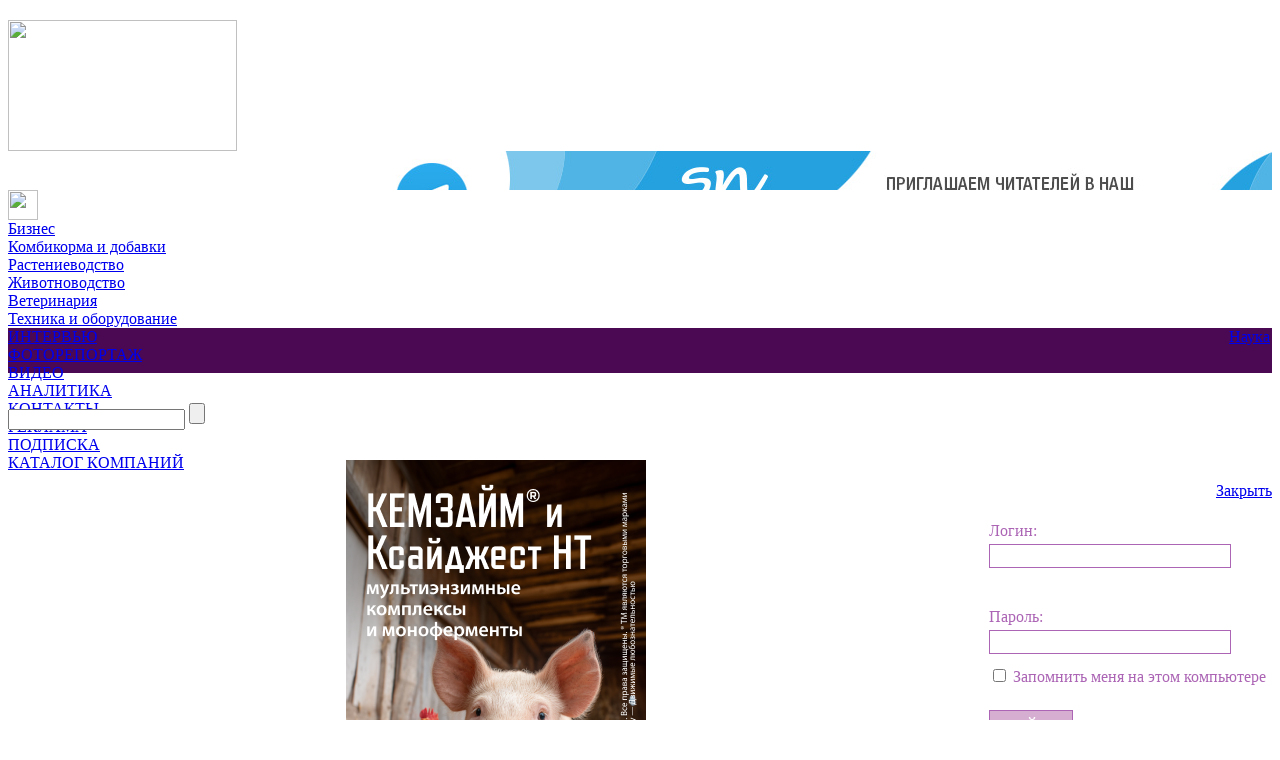

--- FILE ---
content_type: text/html; charset=windows-1251
request_url: https://soyanews.info/events/index.php?IBLOCK_ID=4&SECTION_ID=&ELEMENT_ID=248168
body_size: 6411
content:
<!DOCTYPE HTML>
<html>
<head>

<meta name="viewport" content="width=1360">

<link href='https://fonts.googleapis.com/css?family=Roboto+Condensed:400,700&subset=latin,cyrillic' rel='stylesheet' type='text/css'>


<title>Ключевые события аграрной отрасли</title>

<meta http-equiv="Content-Type" content="text/html; charset=windows-1251" />
<meta name="description" content="Планируемые агропромышленные форумы, сельскохозяйственные выставки, конференции, семинары и круглые столы в России и мире" />
<link href="/bitrix/components/bitrix/system.show_message/templates/.default/style.min.css?165757961651" type="text/css"  rel="stylesheet" />
<link href="/bitrix/templates/soya_2018/components/bitrix/system.auth.form/auth/style.css?1537040278885" type="text/css"  data-template-style="true"  rel="stylesheet" />
<link href="/bitrix/templates/soya_2018/template_styles.css?164827729824182" type="text/css"  data-template-style="true"  rel="stylesheet" />
<script src="/bitrix/templates/soya_2018/jquery-1.8.2.min.js?153704028593436"></script>
<script src="/bitrix/templates/soya_2018/jquery.form.min.js?153704028515248"></script>
<script src="/bitrix/templates/soya_2018/components/bitrix/system.auth.form/auth/script.js?1537040278189"></script>
<script type="text/javascript">var _ba = _ba || []; _ba.push(["aid", "85803db08647586f1a4bf600b143afcb"]); _ba.push(["host", "soyanews.info"]); (function() {var ba = document.createElement("script"); ba.type = "text/javascript"; ba.async = true;ba.src = (document.location.protocol == "https:" ? "https://" : "http://") + "bitrix.info/ba.js";var s = document.getElementsByTagName("script")[0];s.parentNode.insertBefore(ba, s);})();</script>






<script language="JavaScript" type="text/javascript">

$(document).ready(function(){

var do_fixed_st = 1;
var curScrollTop = $(window).scrollTop();
var sup_top_h = 0;
  
// проверяем наличие sup_top
var is_sup_top = $("div").is("#sup_top");
var is_pop_ap = 0;

if(is_sup_top)
  sup_top_h = $("#sup_top").height();
  
if(is_pop_ap > 0)
  is_sup_top = false; // если pop_up - super_top не всплывает

// кнопка `на верх`
$("#go-top").click(function(){
  $("html,body").animate({scrollTop: 0}, 100);
});

function on_scroll(e){
  curScrollTop = $(window).scrollTop();
  
  // показ кнопки `наверх`
  if(curScrollTop > 700)
    $('#go-top').show();
  else
    $('#go-top').hide();
  
  // фиксация баннера super_top
  if(is_sup_top && (curScrollTop > sup_top_h) && (do_fixed_st == 1)){
    $('#sup_top').css({position: 'fixed', top: "0px", left: "0px", zIndex: 70});
	$('#sup_top-s').show();
  }
  else{
    $('#sup_top').css({position: 'static', top: "0px", left: "0px", zIndex: 70});
	$('#sup_top-s').hide();
  }
}  

$(window).on("scroll", {}, on_scroll);
  
on_scroll();

// отмена фиксации super_top
setTimeout(function(){
  do_fixed_st = 0;
  if(is_sup_top && (curScrollTop > sup_top_h)){
 	$("#sup_top").animate({top: "-120px", opacity: 0}, 700, function(){
	  $("#sup_top").css({top: "0px", opacity: 1, position: 'static'});
	  $('#sup_top-s').hide();
	});
  }
  else{
  }
}, 14000);

});

</script>


</head>

<!--  Т Е Л О    С Т Р А Н И Ц Ы  -->
<body> 
<!-- Yandex.Metrika counter -->
 
<script type="text/javascript" >
   (function(m,e,t,r,i,k,a){m[i]=m[i]||function(){(m[i].a=m[i].a||[]).push(arguments)};
   m[i].l=1*new Date();k=e.createElement(t),a=e.getElementsByTagName(t)[0],k.async=1,k.src=r,a.parentNode.insertBefore(k,a)})
   (window, document, "script", "https://mc.yandex.ru/metrika/tag.js", "ym");

   ym(16897480, "init", {
        clickmap:true,
        trackLinks:true,
        accurateTrackBounce:true
   });
</script>
 <noscript>
  <div><img src="https://mc.yandex.ru/watch/16897480" style="position:absolute; left:-9999px;"  /></div>
</noscript> 
<!-- /Yandex.Metrika counter -->
 
<!-- pop-up -->
 
<!-- Темный фoн -->
 
<div id="overlay"></div>
  
<!-- enf of pop-up -->
 
<div class="wrapper"> 
  <div class="content">  
<!-- go-top-button -->
 
    <div id="go-top" style="position: fixed; z-index: 100; width: 45px; height: 45px; bottom: 1px; right: 1px; display: none;"> <a href="javascript:void(0);" ><img src="/bitrix/templates/soya_2018/images/b_top.png" width="45" height="45" border="0" align="top"  /></a> </div>
   
<!-- super-top-banner -->
 
    <div id="sup_top-s"></div>
  
<!-- заглушка для сохранения высоты -->
   
    <div class="main-div">   	
<!-- top -->
 	
        <div style="margin-top: 20px; position: relative; height: 170px; overflow: hidden;"> 	  	 
<!-- flower -->
 	 
          <div id="flower-top" style="left: 252px;"></div>
         	 
<!-- Logo -->
 	  	 
          <div id="logo_sm"><a href="/" ><img src="/bitrix/templates/soya_2018/images/logo_sm.png" width="229" height="131" border="0" align="top"  /></a></div>
         	  	  	 
<!-- banner -->
 	 
          <div style="float: right; width: 900px; height: 150px; overflow: hidden;"> 	 <div style="width: 900px; height: 150px; overflow: hidden;"><a href="https://t.me/soyanews" target="_blank" ><img alt="" title="" src="/upload/rk/cb9/03ijywexqpxe4jcq3wuoly4yfhf4bka2/SN_telegram_900_100_v01.jpg" width="900" height="100" style="border:0;" /></a></div> 	 </div>
          	</div>
       	
<!-- main-menu -->
  	
        <div id="top-menu-div">  	 
          <div class="top-menu-item" style="margin-right: 25px; padding: 0px;"><a href="/" title="Главная" ><img src="/bitrix/templates/soya_2018/images/top_home.png" width="30" height="30" border="0" align="top" onmouseover="this.src='/bitrix/templates/soya_2018/images/top_home_over.png';" onmouseout="this.src='/bitrix/templates/soya_2018/images/top_home.png';"  /></a></div>
          	 
          <div class="top-menu-item" style="margin-right: 25px;"><a href="/news/biznes/" >Бизнес</a></div>
         	 
          <div class="top-menu-item"><a href="/news/kombikorma_i_dobavki/" >Комбикорма и добавки</a></div>
         	 
          <div class="top-menu-item" style="margin-right: 25px;"><a href="/news/rastenievodstvo/" >Растениеводство</a></div>
         	 
          <div class="top-menu-item" style="margin-right: 25px;"><a href="/news/zhivotnovodstvo/" >Животноводство</a></div>
         	 
          <div class="top-menu-item"><a href="/news/veterinariya/" >Ветеринария</a></div>
         	 
          <div class="top-menu-item"><a href="/news/selkhoztekhnika_i_oborudovaniye/" >Техника и оборудование</a></div>
         	 
          <div class="top-menu-item" style="float: right; margin: 0px;"><a href="/news/nauka/" style="padding: 7px 2px 7px 3px;" >Наука</a></div>
         	 
          <div class="cb"></div>
         </div>
      
<!-- top-menu -->
 </div>
    
<!-- main-div -->
 
<!-- sub-menu login -->
  
        <div style="height: 45px; background-color: rgb(74, 9, 82);">  
          <div class="main-div"> 	
<!-- sub-menu -->
 	
            <div class="sm-item"><a href="https://soyanews.info/news/detail.php?IBLOCK_ID=1&SECTION_ID=4436" >ИНТЕРВЬЮ</a></div>
          
            <div class="sm-split"></div>
           	
            <div class="sm-item"><a href="/news/fotoreportazhi/" >ФОТОРЕПОРТАЖ</a></div>
          
            <div class="sm-split"></div>
           	
            <div class="sm-item"><a href="/video/" >ВИДЕО</a></div>
          
            <div class="sm-split"></div>
           	
            <div class="sm-item"><a href="/analytics/" >АНАЛИТИКА</a></div>
          
            <div class="sm-split"></div>
           	
<!-- <div class="sm-item"><a id="bxid_333319" href="/hot/all.php" >ГОРЯЧАЯ ТЕМА</a></div><div class="sm-split"></div> -->
 	
<!-- <div class="sm-item"><a id="bxid_789230" href="/news/exp_com.php" >УСТАМИ ЭКСПЕРТА</a></div><div class="sm-split"></div> -->
 	
            <div class="sm-item"><a href="/about/" >КОНТАКТЫ</a></div>
          
            <div class="sm-split"></div>
           	
            <div class="sm-item"><a href="/about/adv.php" >РЕКЛАМА</a></div>
          
            <div class="sm-split"></div>
           	
            <div class="sm-item"><a href="/personal/subscribe/subscr_edit.php" >ПОДПИСКА</a></div>
          
            <div class="sm-split"></div>
           	
            <div class="sm-item-sel"><a href="/company_catalog/" >КАТАЛОГ КОМПАНИЙ</a></div>
           	 	
<!-- login -->
 	
            <div class="RC-16" style="float: right; color: rgb(172, 101, 181); margin-top: 10px;"> 	



<div id="overlay2" onClick="CloseLoginForm();"></div>

<div id="login-form-window">

<a href="javascript:CloseLoginForm();" class="RC-16" style="float:right;">Закрыть</a>

<form method="post" target="_top" action="/events/index.php?login=yes&amp;IBLOCK_ID=4&amp;SECTION_ID=&amp;ELEMENT_ID=248168">
			<input type="hidden" name="backurl" value="/events/index.php?IBLOCK_ID=4&amp;SECTION_ID=&amp;ELEMENT_ID=248168" />
			<input type="hidden" name="AUTH_FORM" value="Y" />
	<input type="hidden" name="TYPE" value="AUTH" />

	<table width="100%" border="0" cellspacing="0" cellpadding="6">
			<tr>
				<td colspan="2">
				<p style="margin-bottom: 4px;">Логин:</p>
				<input type="text" name="USER_LOGIN" style="border: 1px #ac65b5 solid; font-size: 16px; padding: 2px;" maxlength="50" value="" size="25" /></td>
			</tr>
			<tr><td colspan="2"></td></tr>
			<tr>
				<td colspan="2">
				<p style="margin-bottom: 4px;">Пароль:</p>
				<input style="border: 1px #ac65b5 solid; font-size: 16px; padding: 2px;" type="password" name="USER_PASSWORD" maxlength="50" size="25" /></td>
			</tr>
					<tr>
				<td colspan="2"><input type="checkbox" id="USER_REMEMBER" name="USER_REMEMBER" value="Y" />
				<label for="USER_REMEMBER">Запомнить меня на этом компьютере</label></td>
			</tr>
					<tr><td colspan="2"></td></tr>
			<tr>
				<td><input type="submit" style="padding: 4px 17px; font-size: 18px; background-color: #d6aed2; color: #fff; border: 1px #ac65b5 solid; font-weight: 400;" name="Login" value="войти"></td>
				<td align="right"><a class="RC-16" href="/auth/?register=yes&amp;backurl=%2Fevents%2Findex.php%3FIBLOCK_ID%3D4%26SECTION_ID%3D%26ELEMENT_ID%3D248168">регистрация</a></td>
			</tr>

	</table>	
</form>
</div>

<a href="javascript:ShowLoginForm();" class="RC-18" style="color: #ac65b5;">войти</a>&nbsp;&nbsp;|&nbsp;&nbsp;<a class="RC-18" style="color: #ac65b5;" href="/auth/?register=yes&amp;backurl=%2Fevents%2Findex.php%3FIBLOCK_ID%3D4%26SECTION_ID%3D%26ELEMENT_ID%3D248168">регистрация</a>

 	</div>
           	
            <div class="cb"></div>
           </div>
         </div>
        
        <div class="main-div"> 
<!-- page-content -->
 
          <div id="page-content" style="margin: 30px 0px; overflow: hidden;"> 
            <div class="right-col"> 
<!-- search -->
 	<form action="/search/index.php" method="get" id="search"> 		<input type="text" name="q" class="search_input" style="outline: none;" /> 		<input class="search_button" value="" title="Поиск по сайту" type="submit" /> 	</form> 	 	
              <div style="margin: 2px 0px 30px;"></div>
             	 	 
<!-- reklama-right -->
 
<!-- banner 2.1 -->
 <div align="center" style="margin-bottom: 40px;"><a href="https://www.kemin.com/ru/ru/markets/animal/products/kemzyme?utm_source=soyanews&utm_medium=display&utm_campaign=kemzyme&utm_term=kemzyme&utm_content=1H&utm_bu=kae/?erid=2SDnjckjGkG" target="_blank" ><img alt="" title="" src="/upload/rk/39d/xzg0uc2tdywfmakjy3gv78h3wpgpxlpy/300kh600-21.png" width="300" height="600" style="border:0;" /></a></div> 
<!-- banner 2.2 -->
 <div align="center" style="margin-bottom: 40px;"><a href=" https://www.efko.ru/contacts/?erid=2SDnjc5cR5c" target="_blank" ><img alt="" title="" src="/upload/rk/f47/aljq50hwd9odfc4utkx14xgc23v4xqxn/ezgif.com_animated_gif_maker-_1_.gif" width="300" height="600" style="border:0;" /></a></div> 
<!-- banner 2.3 -->
  
<!-- banner 2.4 -->
  
<!-- banner 2.5 -->
 <div align="center" style="margin-bottom: 40px;"><a href="https://acnews.info/" target="_blank" ><img alt="" title="" src="/upload/rk/1db/kdj8xx6wu06xmzo4lbiq8xh5gw9xq3c1/AsNews_300_600_v02.png" width="300" height="600" style="border:0;" /></a></div> 
<!-- banner 2.6 -->
  </div>
          
<!-- right-col -->
 <div id="page-fix-content"> 
<div style="overflow: hidden; margin-top: 0px;">

    <h1 style="padding: 0 0 8px 10px; margin-bottom: 50px;  border-bottom: #999999 1px dashed;">Ключевые события аграрной отрасли</h1>

    
<p><font class="errortext">Элемент не найден!</font></p>
<!-- <p><a href="">Возврат к списку</a></p> -->

</div>

 </div><!-- page-content -->
 </div><!-- page-fix-content -->
 
            <div class="cb"></div>
           
            <br />
          
            <br />
           </div>
        
<!-- main-div -->
 </div>
      
<!-- .content -->
 
<!-- foter -->
 
        <div id="foter-div"> 
          <div class="fc"> 
            <div class="main-div"> 
              <div style="float: left; width: 1168px;"> 
<!-- bottom-menu -->
 
                <div id="bot-menu"> <a href="/" class="bot_menu_item" >Главная</a> <a href="/news/biznes/" class="bot_menu_item" >Бизнес</a> <a href="/news/kombikorma_i_dobavki/" class="bot_menu_item" >Комбикорма и добавки</a> <a href="/news/rastenievodstvo/" class="bot_menu_item" >Растениеводство</a> <a href="/news/zhivotnovodstvo/" class="bot_menu_item" >Животноводство</a> <a href="/news/veterinariya/" class="bot_menu_item" >Ветеринария</a> <a href="/news/selkhoztekhnika_i_oborudovaniye/" class="bot_menu_item" >Техника и оборудование</a> <a href="/news/nauka/" class="bot_menu_item" style="margin-right: 0px;" >Наука</a> </div>
               
<!-- bottom-sings -->
 
                <div id="bot-sings-div"> 	
                  <table width="100%" border="0" cellspacing="0" cellpadding="9" style="border-collapse: collapse;">
                    <tbody>
                      <tr> 	 <td style="border-image: initial;"> 	 
<!-- facebook -->

<!-- Твиттер -->

<!-- Дзен -->

                          <table width="200" border="0" cellspacing="0" cellpadding="0" style="border-collapse: collapse;">
                            <tbody>
                              <tr> 	 	  	 	 <td align="center" style="border-image: initial;"><a href="https://t.me/s/soyanews" target="_blank" title="SoyaNews в Телеграм" ><img src="/bitrix/templates/soya_2018/images/footer_b7.png" width="30" height="30" border="0" align="top"  /></a></td> 	 <td align="center" style="border-image: initial;"><a href="https://zen.yandex.ru/id/5ab8d76fa936f4b1a8527444" target="_blank" title="SoyaNews в Дзен" ><img src="/bitrix/templates/soya_2018/images/footer_b5.png" width="30" height="30" border="0" align="top"  /></a></td> 	 </tr>
                            </tbody>
                          </table>
                         	 </td> 	 <td style="border-image: initial;"> 		
                          <div id="bot-menu2"> 	 <a href="/about/" class="bot_menu_item2" >КОНТАКТЫ</a> 	 <a href="/about/adv.php" class="bot_menu_item2" >РЕКЛАМА</a>   	 <a href="/about/site_map.php" class="bot_menu_item2" >КАРТА САЙТА</a> 		</div>
                         	 </td> 	 <td align="right" style="border-image: initial;"><img src="/bitrix/templates/soya_2018/images/16+.gif" height="42" border="0" align="top"  /></td> 	</tr>
                    </tbody>
                  </table>
                 </div>
               
<!-- copyright -->
 
                <div id="copyright-div"><p>
 <strong>SoyaNews</strong> - отраслевой портал для участников рынка комбикормов и кормовых добавок, а также представителей смежных секторов - животноводства и растениеводства.&nbsp;
</p>
<p>
	 Свидетельство о регистрации СМИ № ФС77-42837 от 26.11.2010, выдано Федеральной службой по надзору в сфере связи, информационных технологий и массовых коммуникаций (Роскомнадзор).&nbsp;
</p>
<p>
	 Ежедневные новости, удобный поиск архивных материалов, профессиональная аналитика, интервью с экспертами. 14 лет на рынке.
</p>
<p>
	 Использование собственных материалов<strong> SoyaNews</strong> без активной гиперссылки на источник будет преследоваться по закону.
</p>
<p>
	 Редакция <b>SoyaNews</b> не несет ответственности за содержание рекламных материалов, научных статей, экспертных мнений и раздела "Блоги компаний".&nbsp;
</p></div>
               
                <div align="right" style="font-size: 12px;">
                  <br />
                Разработка сайта: <a href="http://skrolya.ru/sites.php" target="_blank" class="skr" >www.skrolya.ru</a></div>
               </div>
            
<!-- float-left -->
 
<!-- counters -->
 
              <div align="right" id="counters-div" style="margin-top: 6px;"> <!-- counters -->
<!-- main -->
<div style="float: right;">

<div>
<!-- Yandex.Metrika informer -->
<a href="https://metrika.yandex.ru/stat/?id=16897480&amp;from=informer"
target="_blank" rel="nofollow"><img src="https://informer.yandex.ru/informer/16897480/3_1_E0E0E0FF_C0C0C0FF_0_pageviews"
style="width:88px; height:31px; border:0;" alt="Яндекс.Метрика" title="Яндекс.Метрика: данные за сегодня (просмотры, визиты и уникальные посетители)" /></a>
<!-- /Yandex.Metrika informer -->
</div>

<div style="margin-top: 12px;">
<!--LiveInternet counter--><script type="text/javascript"><!--
document.write("<a href='http://www.liveinternet.ru/click' "+
"target=_blank><img src='//counter.yadro.ru/hit?t12.3;r"+
escape(document.referrer)+((typeof(screen)=="undefined")?"":
";s"+screen.width+"*"+screen.height+"*"+(screen.colorDepth?
screen.colorDepth:screen.pixelDepth))+";u"+escape(document.URL)+
";"+Math.random()+
"' alt='' title='LiveInternet: показано число просмотров за 24"+
" часа, посетителей за 24 часа и за сегодня' "+
"border='0' width='88' height='31'><\/a>")
//--></script><!--/LiveInternet-->
</div>

<!-- <div style="margin-top: 12px;">
<a href="http://yandex.ru/cy?base=0&amp;host=soyanews.info"><img src="http://www.yandex.ru/cycounter?soyanews.info/" width="88" height="31" alt="Яндекс цитирования" border="0" /></a>
</div> -->

<div style="margin-top: 12px;">
<!-- rambler -->
<!-- begin of Top100 code -->
<script id="top100Counter" type="text/javascript" src="https://counter.rambler.ru/top100.jcn?3010012"></script>
<noscript>
<a href="http://top100.rambler.ru/navi/3010012/">
<img src="https://counter.rambler.ru/top100.cnt?3010012" alt="Rambler's Top100" border="0" />
</a>
</noscript>
<!-- end of Top100 code -->
</div>

</div>
<div style="clear: both;"></div>
</div>
             </div>
          
<!-- main-div -->
 </div>
        
<!-- fc -->
 </div>
      
<!-- foter-div -->
 </div>
    
<!-- .wrapper -->
 
<script language="JavaScript" type="text/javascript">

var uid = '<img id="bxid_854569" src="/bitrix/images/fileman/htmledit2/php.gif" border="0"/>';

$(document).ready(function(){
  
  function logout(){

	$.ajax({
    	type: "POST",
		url: "/blogs/_logout.php",
    	success: function(msg){
			//alert(msg);
    	},
		error: function(){
		},
		timeout: 20000
	});
  }

  var p = document.location.pathname;
  var s = p.indexOf('/blogs/');
  if(s == -1 && uid == 30613){
	logout();
  }

});

</script>
 </div>
  </div>
</div>
</body>
</html>

